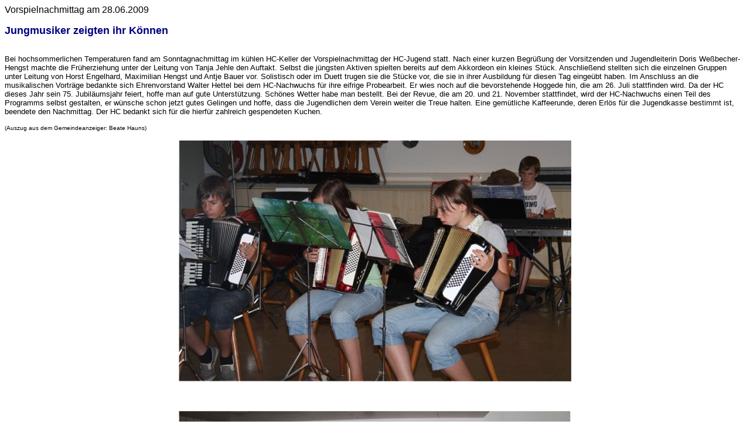

--- FILE ---
content_type: text/html
request_url: http://hc-au.de/Menue/Jugend/Aktivitaeten/Vorsp_2009/Vorsp_2009.htm
body_size: 2420
content:
<html>

<head>
<meta http-equiv="Content-Type" content="text/html; charset=windows-1252">
<meta name="GENERATOR" content="Microsoft FrontPage 5.0">
<meta name="ProgId" content="FrontPage.Editor.Document">
<title>Einmal im Jahr zeigen die Jungmusiker vom Harmonika Club</title>
</head>

<body>

<p><font size="3" face="Arial">Vorspielnachmittag am 28.06.2009</font></p>
<p><b><font face="Arial" size="4" color="#000080">Jungmusiker zeigten ihr Können
<br>
</font></b><font size="2"><span style="font-family: Arial"><br>
<br>
Bei hochsommerlichen Temperaturen fand am Sonntagnachmittag im kühlen HC-Keller 
der Vorspielnachmittag der HC-Jugend statt. Nach einer kurzen Begrüßung der 
Vorsitzenden und Jugendleiterin Doris Weßbecher-Hengst machte die Früherziehung 
unter der Leitung von Tanja Jehle den Auftakt. Selbst die jüngsten Aktiven 
spielten bereits auf dem Akkordeon ein kleines Stück. Anschließend stellten sich 
die einzelnen Gruppen unter Leitung von Horst Engelhard, Maximilian Hengst und 
Antje Bauer vor. Solistisch oder im Duett trugen sie die Stücke vor, die sie in 
ihrer Ausbildung für diesen Tag eingeübt haben. Im Anschluss an die 
musikalischen Vorträge bedankte sich Ehrenvorstand Walter Hettel bei dem 
HC-Nachwuchs für ihre eifrige Probearbeit. Er wies noch auf die bevorstehende 
Hoggede hin, die am 26. Juli stattfinden wird. Da der HC dieses Jahr sein 75. 
Jubiläumsjahr feiert, hoffe man auf gute Unterstützung. Schönes Wetter habe man 
bestellt. Bei der Revue, die am 20. und 21. November stattfindet, wird der 
HC-Nachwuchs einen Teil des Programms selbst gestalten, er wünsche schon jetzt 
gutes Gelingen und hoffe, dass die Jugendlichen dem Verein weiter die Treue 
halten. Eine gemütliche Kaffeerunde, deren Erlös für die Jugendkasse bestimmt 
ist, beendete den Nachmittag. Der HC bedankt sich für die hierfür zahlreich 
gespendeten Kuchen. <br>
<br>
</span></font>
<span style="mso-fareast-font-family: MS Mincho; mso-ansi-language: DE; mso-fareast-language: DE; mso-bidi-language: AR-SA"><font face="Arial" size="1">(Auszug
aus dem Gemeindeanzeiger: Beate Hauns)</font></span></p>
<p align="center"><img border="0" src="Vorspiel_2009_02.jpg" width="670" height="412"></p>
<p align="center">&nbsp;</p>
<p align="center"><img border="0" src="Vorspiel_2009_01.jpg" width="670" height="380"></p>
<p align="center">&nbsp;&nbsp; </p>

</body></html>